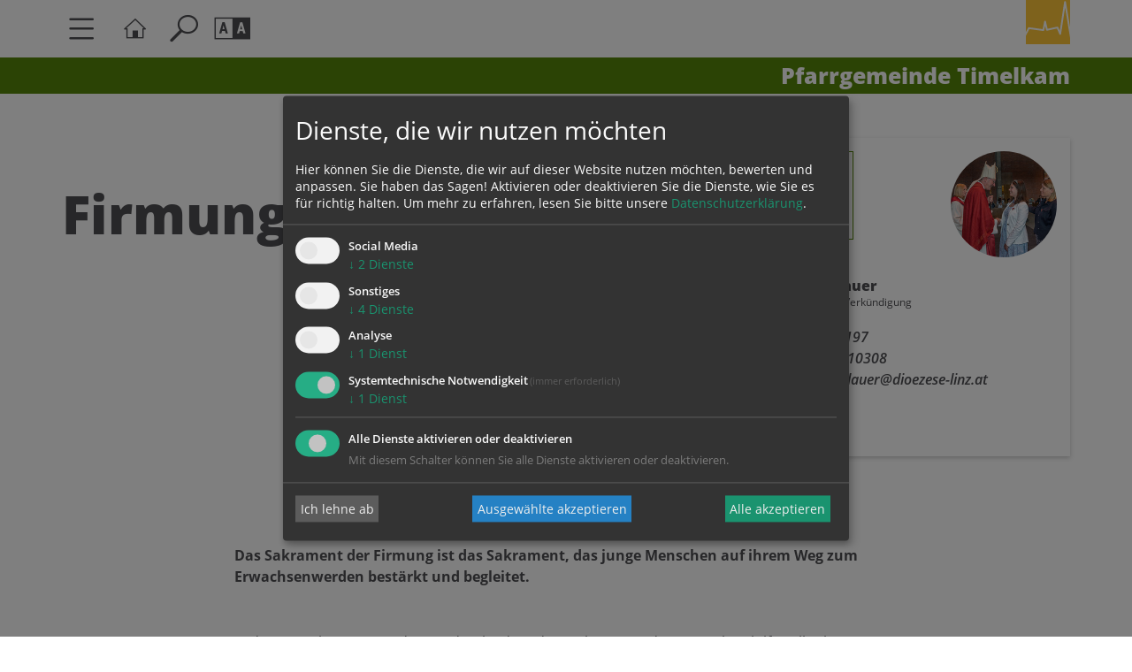

--- FILE ---
content_type: text/html; charset=UTF-8
request_url: https://www.dioezese-linz.at/pfarre/4423/wastunbei/angebote/article/266963.html
body_size: 9703
content:
<!DOCTYPE html>









<html lang="de">
<head>
<!-- PreScripts -->
    



    <script>var klaroConfig = {"findme":"findme-001","htmlTexts":true,"groupByPurpose":true,"cookieName":"klaro_consent_manager","default":false,"mustConsent":true,"acceptAll":true,"hideDeclineAll":false,"hideLearnMore":false,"noticeAsModal":false,"disablePoweredBy":true,"services":[{"name":"facebook","title":"Facebook","purposes":["socialmedia"],"callback":function(state, app){ if (state !== false && dataLayer) { dataLayer.push({'event': 'consent_facebook'}); } }},{"name":"googlemaps","title":"Google Maps","purposes":["other"],"callback":function(state, app){ if (state !== false && dataLayer) { dataLayer.push({'event': 'consent_googlemaps'}); } }},{"name":"jotform","title":"Jotform","purposes":["other"],"callback":function(state, app){ if (state !== false && dataLayer) { dataLayer.push({'event': 'consent_jotform'}); } }},{"name":"ooevv","title":"O\u00d6VV Der Verkehrsverbund","purposes":["other"],"callback":function(state, app){ if (state !== false && dataLayer) { dataLayer.push({'event': 'consent_ooevv'}); } }},{"name":"piwikpro","title":"PIWIK Pro","purposes":["analytics"],"callback":function(state, app){ if (state !== false && dataLayer) { dataLayer.push({'event': 'consent_piwikpro'}); } }},{"name":"siteswift","title":"siteswift.connected","purposes":["essential"],"callback":function(state, app){ if (state !== false && dataLayer) { dataLayer.push({'event': 'consent_siteswift'}); } },"required":true},{"name":"vimeo","title":"Vimeo","purposes":["other"],"callback":function(state, app){ if (state !== false && dataLayer) { dataLayer.push({'event': 'consent_vimeo'}); } }},{"name":"youtube","title":"Youtube","purposes":["socialmedia"],"callback":function(state, app){ if (state !== false && dataLayer) { dataLayer.push({'event': 'consent_youtube'}); } }}],"translations":{"de":{"poweredBy":"","purposes":{"analytics":"Analyse","security":"Sicherheit","socialmedia":"Social Media","advertising":"Werbung","marketing":"Marketing","styling":"Design","essential":"Systemtechnische Notwendigkeit","other":"Sonstiges","":"Unbekannt"},"facebook":{"description":"Facebook ist ein soziales Netzwerk, das vom gleichnamigen US-amerikanischen Unternehmen Facebook Inc. betrieben wird."},"googlemaps":{"description":"Google Maps ist ein Online-Kartendienst des US-amerikanischen Unternehmens Google LLC."},"jotform":{"description":"Diese Website verwendet Formulare von Jotform, einem Online-Dienst zur Erstellung und Verwaltung von Formularen. Dabei k\u00f6nnen Cookies gesetzt werden, um die Funktionalit\u00e4t, Sicherheit und Nutzerfreundlichkeit der Formulare zu gew\u00e4hrleisten."},"ooevv":{"description":"Der O\u00d6VV zielt ab auf ein bedarfsgerechtes, qualitativ und quantitativ optimales Angebot im \u00f6ffentlichen Personennah- und Regionalverkehr."},"piwikpro":{"description":"Auf unseren Webseiten verwenden wir den Dienst Piwik Pro Analytics Suite als Analyse- und Kundendatenplattform, insbesondere um die Benutzer-Erfahrung datenbasiert zu analysieren und zu optimieren."},"siteswift":{"description":"siteswift.connected - web development framework"},"vimeo":{"description":"Mit Vimeo - ein Videoportal des US-amerikanischen Unternehmens Vimeo LLC  - k\u00f6nnen wir werbefrei Videos in unsere Webseite integrieren."},"youtube":{"description":"F\u00fcr ein audiovisuelles unterst\u00fctztes Nutzerlerlebnis binden wir auf unserer Webseite Video-Clips der Plattform Youtube ein, eine Tochtergesellschaft von Google LLC ."}},"en":{"poweredBy":"","purposes":{"analytics":"Analytics","security":"Security","socialmedia":"Social Media","advertising":"Advertising","marketing":"Marketing","styling":"Styling","essential":"Technical requirement","other":"Other","":"Undefined"},"facebook":{"description":"Facebook is an American online social media and social networking service based in Menlo Park, California and a flagship service of the namesake company Facebook, Inc."},"googlemaps":{"description":"Google Maps is a web mapping service developed by Google."},"jotform":{"description":"This website uses forms provided by Jotform, an online service for creating and managing forms. Cookies may be set to ensure functionality, security, and user experience of the forms."},"ooevv":{"description":"The O\u00d6VV aims to provide a demand-oriented, qualitatively and quantitatively optimal offer in local and regional public transport."},"piwikpro":{"description":"On our websites, we use the Piwik Pro Analytics Suite service as an analytics and customer data platform, in particular to analyse and optimise the user experience in a data-based manner."},"siteswift":{"description":"siteswift.connected - web development framework"},"vimeo":{"description":"Vimeo  is an ad-free video platform headquartered in New York City, providing free video viewing services as a competitor to YouTube."},"youtube":{"description":"Users can view, rate, comment and upload video clips on the portal free of charge."}},"zz":{"privacyPolicyUrl":"\/datenschutz"}},"reloadPageAfterSave":true,"consentLogUrl":"https:\/\/www.dioezese-linz.at\/action\/cookieconsent\/ping"};
</script>
    <script type="text/javascript" src="/swstatic-260120075917/resources/consent-management/index.js"></script>




<!-- Standard -->









    
    

    <title>Firmung</title>
<link rel="stylesheet" type="text/css" href="/swstatic-260120075917/swscripts/jquery/plugins/shariff/shariff3.css" media="all">
<link rel="stylesheet" type="text/css" href="/swstatic-260120075917/styles/pages2019/external_resources.css" media="all">
<link rel="stylesheet" type="text/css" href="/swstatic-260120075917/styles/pages2019/jqueryUI/smoothness/jquery-ui.default.css" media="all">
<link rel="stylesheet" type="text/css" href="/swstatic-260120075917/styles/pages2019/jqueryUI/smoothness/jquery-ui.overwrite.css" media="all">
<link rel="stylesheet" type="text/css" href="/swstatic-260120075917/swscripts/bower/dist/magnific-popup/magnific-popup.css" media="all">
<link rel="stylesheet" type="text/css" href="/swstatic-260120075917/swscripts/bower/custom/magnific-popup/magnific-popup-site.custom.css" media="all">
<link rel="stylesheet" type="text/css" href="/swstatic-260120075917/swscripts/bower/custom/animate.css/animate.min.css" media="all">
<link rel="stylesheet" type="text/css" href="/swstatic-260120075917/styles/pages2019/styles.css" media="all">
<link rel="stylesheet" type="text/css" href="/swstatic-260120075917/styles/pages2019/color_1.css" media="all">
<script language="javascript" type="text/javascript" src="/swstatic-260120075917/swscripts/jquery/jquery.js"></script>
<script language="javascript" type="text/javascript" src="/swstatic-260120075917/swscripts/jquery/ui/jquery.ui.js"></script>
<script language="javascript" type="text/javascript" src="/swstatic-260120075917/swscripts/bower/dist/magnific-popup/jquery.magnific-popup.js"></script>
<script language="javascript" type="text/javascript" src="/swstatic-260120075917/swscripts/jquery/plugins/prettyPhoto/jquery.prettyPhoto.js"></script>
<script language="javascript" type="text/javascript" src="/swstatic-260120075917/swscripts/std/stdHTMLhead.js"></script>
<script language="javascript" type="text/javascript" src="/swstatic-260120075917/swscripts/bower/dist/waypoints/jquery.waypoints.min.js"></script>
<script language="javascript" type="text/javascript" src="/swstatic-260120075917/swscripts/bower/dist/css-element-queries/ResizeSensor.js"></script>
<script language="javascript" type="text/javascript" src="/swstatic-260120075917/swscripts/bower/dist/css-element-queries/ElementQueries.js"></script>
<script language="javascript" type="text/javascript" src="/swstatic-260120075917/swscripts/std/navtree.js"></script>
<script language="javascript" type="text/javascript" src="/swstatic-260120075917/swscripts/jquery/plugins/formValidator/jquery.validationEngine.js"></script>
<script language="javascript" type="text/javascript" src="/swstatic-260120075917/swscripts/jquery/plugins/formValidator/jquery.validationEngine-de.js"></script>
<script language="javascript" type="text/javascript" src="/swstatic-260120075917/swscripts/jquery/plugins/formValidator/other-validations.js"></script>
<meta name='robots' content='noindex'>
<meta name='robots' content='follow'>
<meta name='sw-pubdate' content='2024-05-16 12:02:19'>
<meta name='sw-contenttype' content='article'>
<script language="javascript" type="text/javascript">try { $( document ).ready(function() { $("form").append($("<input type='hidden' name='csrf-auto-token' value='2ef653d981346aef'>")); $.ajaxPrefilter(function( options ) { if ( !options.beforeSend) { options.beforeSend = function (xhr) { xhr.setRequestHeader('X-CSRF-TOKEN', '2ef653d981346aef');}}});}); } catch (err) {}</script>

    <meta name="robots"			content="noodp">

    
    <meta property="og:type"		content="object">
    <meta property="og:title"		content=" ">
    <meta property="og:description" content="">

    <meta property="og:image"		content="">
    <meta property="og:url"			content="https://www.dioezese-linz.at/pfarre/4423/wastunbei/angebote/article/266963.html">

    <meta name="language"			content="de">
    <meta name="title"				content="">
    <meta name="description"		content="">
    <meta name="keywords"			content="">
    <meta name="author"				content="">
    <meta name="copyright"			content="">
    <meta name="DC.Title"			content="">
    <meta name="DC.Description"		content="">
    <meta name="DC.Creator"			content="">
    <meta name="DC.Language"		content="de">
    <meta name="DC.Rights"			content="">
    <meta name="DC.Subject"			content="">



    <meta name="sw-searchkey" content="pfarre/4423">

<meta name="generator"					content="siteswift-CMS, (c)1999-2026 www.siteswift.com">
<meta name="designer"					content="Agentur Zeitpunkt Mediendesign und -produktion GmbH">

<meta http-equiv="X-UA-Compatible"		content="IE=edge">
<meta name="format-detection"			content="telephone=no">
<meta name="viewport"					content="width=device-width, initial-scale=1">

<!--  Favicon  -->



    <link rel="shortcut icon" href="/swstatic-260120075917/images/favicon.ico" type="image/x-icon">
<!-- Stylesheet -->











<style type="text/css">
            html {
            font-size: 10px;
        }
            </style>

    <style type="text/css">
        .widget_pagebuilder_pages2019_person .personWrapper article .content .function {
    font-size: 1.4rem;
    line-height: 2.4rem;
}
  h1 {
    font-size: 5rem;
    line-height: 5rem;
}

.widget_pagebuilder_portal2019_evangelium #tagesevangeliumButton .contentbox .text {
    font-size: 2.3rem;
    line-height: 2.4rem;
}

@media screen and (max-width: 767px) {
/* MOBIL */
  h1 {
    font-size: 4rem;
    line-height: 4rem;
}
.widget_pagebuilder_pages2019_article_list .item .content .title {
    font-size: 2.3rem;
    line-height: 2.8rem;
    font-weight: 900;
    color: var(--base-color);
    margin-bottom: 20px;
}
.indexHeader .pagesIndexSlide .swiper-slide img {
    min-height: 280px;
}
/*.mainAddress {
  display:none;
  }*/
}
    </style>




    

<!-- PostScripts -->







<script type="text/javascript">
    $(document).ready(function() {

        //--- main nav: remove .children if there is no subsection ---
        $(".treeMenu div.children").each(function(){
            var $subtree = $(this).next("ul");
            if ($subtree.length == 0) {
                $(this).removeClass("children");
                $(this).find("a").removeClass("children");
            }
        });

        //--- main nav: add header to submenu overlay ---
        $(".treeMenu > ul > li > a.children").each(function(){
            var itemText = $(this).text();
            var $subtree = $(this).next("ul");
            $subtree.attr("data-subtreeheader", itemText);
        });


        //--- mobile nav toggler: start ---
        $(".mobileSidebarHidden .mobileSidebarToggler, .mobileSidebarInitView .mobileSidebarToggler").click(function(){

            $("body").addClass("scrollLock mobileSidebarVisible").removeClass("mobileSidebarHidden");
            $("#topBox").prepend("<div class='clickblocker cbvisible mobileSidebarVisible'></div>");
            $("#mobileSidebarWrapper .closeMobileSidebar").focus();

            $(".clickblocker").click(function(){

                var $elm = $(this);
                $("body").removeClass("scrollLock mobileSidebarVisible mobileSidebarInitView").addClass("mobileSidebarHidden");
                $elm.addClass("fadeout");
                setTimeout(function(){
                    $elm.remove();
                 }, 700);

            });

        });


        $(".mobileSidebarVisible .mobileSidebarToggler, .closeMobileSidebar").click(function(){

                var $elm = $(".clickblocker");
                $("body").removeClass("scrollLock mobileSidebarVisible").addClass("mobileSidebarHidden");
                $elm.addClass("fadeout");
                setTimeout(function(){
                    $elm.remove();
                 }, 700);

        });
        //--- mobile nav toggler: end ---

        //--- mobile nav design: start ---
        $("#mobileSidebarWrapper nav").each(function(){

            var $navElm = $(this).find("ul:first");

            if ($navElm.find(".innerLink").length < 1) {

                /* -- check if link markup is ul - if not, assign class to first ul -- */
                $navElm.find("li").each(function(){
                    var $subLevel = $(this).find("ul");

                    var kids = this.childNodes;

                    for (var i=0,len=kids.length;i<len;i++) {
                        if (kids[i].nodeName == '#text') {
                            // check if text is empty string
                            var nodeText = $.trim($(kids[i]).text());
                            if (nodeText.length > 1) {
                                // wrap text if not empty string
                                $(kids[i]).wrap('<a class="togglerText"/>');
                            }
                        }
                    }

                if ($subLevel.length > 0) $(this).find("> a").after('<a href="#" class="toggler" aria-label="Untermenü anzeigen/schließen"></a>');
                    $(this).wrapInner('<div class="innerLink"></div>');
                });

                $navElm.find("a:not('.toggler')").each(function(){
                    var nodeText = $(this).text();
                    $(this).attr('title', nodeText);
                });

                $navElm.find(".togglerText").each(function(){
                    $(this).prev(".toggler").addClass("inline");
                });

                // $navElm.find(".toggler").click(function(){
                $navElm.find(".toggler").on('click', function(){
                    var $this = $(this);
                    var $toggleElm = $(this).siblings("ul");

                    if ($toggleElm.hasClass("opened")) {
                        $this.removeClass("opened");
                        $toggleElm.removeClass("opened");
                        $this.siblings().find(".opened").removeClass("opened");
                    } else {
                        $this.addClass("opened");
                        $toggleElm.addClass("opened");
                    }

                    return false;
                });

                $navElm.find(".togglerText").click(function(){
                    $(this).prev().click();
                });

                // open breadcrumb path
                $navElm.find(".breadcrumb").each(function(){
                    $(this).prev().click();
                });

            }

        });
        //--- mobile nav design: end ---


        $(".waiToggler, .closeWai").click(function(){
            $("#waiBox").toggleClass("showing");
        });

        $(".searchToggler, .closeSearch").click(function(){
            $("#searchBox").toggleClass("showing");
        });


        fixParallaxPosition();

        //--- media query event handler ---
        if (matchMedia) {
            var sm = window.matchMedia("(min-width: 992px)"); // mobile 768px (xs) | 992px (sm)
            sm.addListener(widthChange);
            widthChange(sm);
        }

        //--- get footer nav height to stretch box if "ul ul > ul" ---
        var fnavHeight = 0;
        $("#footernavBox ul").each(function(){
            var elHeight = $(this).height();
            fnavHeight = elHeight > fnavHeight ? fnavHeight = elHeight : fnavHeight = fnavHeight;
        });
        $("#footernavBox").css("min-height", fnavHeight + "px");

        //--- animate items when they scroll into view ---
        $('[data-animation-effect]').waypoint(function(directions) {
            var self = this.element;
            $(self).addClass("animated " + $(self).attr('data-animation-effect'));
        },{
            triggerOnce: true,
            offset:'90%'
        });

    });
    function addGoogleTranslateScript() {
        var googleTranslateScript = document.createElement('script');
        googleTranslateScript.type = 'text/javascript';
        googleTranslateScript.async = true;
        googleTranslateScript.src = '//translate.google.com/translate_a/element.js?cb=googleTranslateElementInit';
        ( document.getElementsByTagName('head')[0] || document.getElementsByTagName('body')[0] ).appendChild( googleTranslateScript );
    }


    function scriptXS() {
        // turn off prettyPhoto - open links in new window instead
        $("a[rel='prettyPhoto']").unbind();
        $("a[rel='prettyPhoto']").attr("target","_blank");
    }

    /* -----===== animationframe: start =====----- */
    var fps = 60;
    var now;
    var then = Date.now();
    var interval = 1000/fps;
    var delta;

    function fixParallaxPosition() {
        requestAnimationFrame(fixParallaxPosition);

        now = Date.now();
        delta = now - then;

        if (delta > interval) {
            then = now - (delta % interval);

            // recalculate parallax position (workaround for content height change)
            $(window).trigger('resize.px.parallax');

            // reposition content from top if header = fixed
            $('body').css({'padding-top': $('#topBox').outerHeight() + 'px'});
            $('#topBox').css({'top': '0px'});
        }

    }
    /* -----===== animationframe: end =====----- */

    $(window).scroll(function(){
        if ($(document).scrollTop() > $('#topInfoContentBox').outerHeight()) {
            $('#topBox').removeClass('large').addClass('small');
        } else {
            $('#topBox').removeClass('small').addClass('large');
        }
    });


    // media query change
    function widthChange(sm) {

        if (sm.matches) { // window width is at least 768px (xs) | 992px (sm)
            restoreInfoContent();
        } else { // window width is less than 768px (xs) | 992px (sm)
            moveInfoContent();
        }

    }


    // move infoContentBox to sidebar (layout: mobile | tablet)
    function moveInfoContent(sm) {
        //$("#topInfoContentBox").appendTo("#mainnavMobileBox .treeMobile")
    }

    // restore infoContentBox from sidebar (layout: tablet+)
    function restoreInfoContent(sm) {
        //$("#topInfoContentBox").prependTo("#topBox")
    }

</script>








    <!-- RSS-Feed -->
    <link rel="alternate" type="application/rss+xml" title="RSS-Feed" href="https://www.dioezese-linz.at/backend/rss/rss2?channel=standard">


<style type="text/css">
    
    
    </style>



    <!-- themecolors -->
    <style type="text/css">

        :root {

                            --primary-color: #57870a;
            
            
                                                                                                
            --white-color: #ffffff;
            --black-color: #000000;
            --bright-color: #F5F5F6;
            --dark-color: #A3A9B1;

        }

    </style>








    


    <div class="hidden"><div class='klaroPlaceholder'><strong>Zustimmung erforderlich!</strong>Bitte akzeptieren Sie <a class='klaro-link-servicekey' href='#' onClick='return klaro.show()'>Cookies von "piwikpro"</a> und <a class='klaro-link-reload' href='#' onclick='document.location.reload()'>laden Sie die Seite neu</a>, um diesen Inhalt sehen zu können.</div></div>

<!-- section-path: pfarre/4423/wastunbei/angebote -->
<!-- section-id: 456659 -->
<!-- section-request-type: article -->
<!-- section-request-id: 266963 -->
</head>
<body class="widgetpage mobileSidebarInitView mobileSidebarLeft  hasOEInfoTitle noIndexPage pagetype-pfarre " id="startBox">

<div id="mmenuwrapper">








<div id="printHeaderBox"></div>
<!-- *** HEADERBOX: Anfang *** -->
<div id="headerBox" class="noprint hidden">
    <!-- Seitenbereiche: Anfang -->
    <span>Seitenbereiche:</span>
    <ul>
        <li><a href="#contentBox" accesskey="0">zum Inhalt [Alt+0]</a></li>
        <li><a href="#mainnavBox" accesskey="1">zum Hauptmenü [Alt+1]</a></li>
    </ul>
    <!-- Seitenbereiche: Ende -->
    <hr>
</div>
<!-- *** HEADERBOX: Ende *** -->

<!-- *** MAIN-LAYOUT: Anfang *** -->

    <!-- *** MOBILE NAVIGATION SIDEBAR: Anfang *** -->
        <div id="mobileSidebarWrapper" class=" noprint" data-sw-noindex="noindex">

            <a href="#" class="closeMobileSidebar"><span class="hidden">Hauptmenü schließen</span></a>

            <div id="mobileSidebarBox">

                <nav id="mainnavMobileBox">
                    

<div class="treeMobile"><ul class="ul1 firstul"><li class="li1 firstrow"><a href="https://www.dioezese-linz.at/pfarre/4423/informationen" class="children  firstrow item1 approved">Infos - Termine - Links</a></li><li class="li2"><a href="https://www.dioezese-linz.at/pfarre/4423/pfarrleben" class="children  item2 approved">Pfarrleben</a></li><li class="li3"><a href="https://www.dioezese-linz.at/pfarre/4423/wastunbei" class="selected  children  item3 approved">Was tun bei...</a></li><li class="li4"><a href="https://www.dioezese-linz.at/pfarre/4423/orte" class="children  item4 approved">Orte</a></li><li class="li5 lastrow"><a href="https://www.dioezese-linz.at/pfarre/4423/chronik" class="children  lastrow item5 approved">Fotoberichte - Chronik</a></li></ul></div>


                </nav>

                <nav id="bottomnavMobileBox">
                    
                </nav>

                
            </div>

        </div>
    <!-- *** MOBILE NAVIGATION SIDEBAR: Ende *** -->


    <header id="topBox" class="fixed large noprint">

        <div id="mainHeaderBox">
            <div class="container">
                <div class="row">
                    <div class="col-sm-12">
                        <div id="mainHeaderContentBox">

                            <a href="#" class="mobileSidebarToggler dummyLink "><span class="hidden">Hauptmenü ein-/ausblenden</span></a>

                            <a href='https://www.dioezese-linz.at/timelkam' class="homelink"><span class="hidden">Startseite</span></a>

                            <a href="#" class="searchToggler dummyLink"><span class="hidden">Suche ein-/ausblenden</span></a>

                            <a href="#" class="waiToggler dummyLink"><span class="hidden">Barrierefreiheit-Einstellungen ein-/ausblenden</span></a>

                                                            <div class="headtext hidden-xs">
                                    <span class="title">Pfarrgemeinde Timelkam</span>                                                                    </div>
                            
                            

                                                            <div id="kkooelinkBox">
                                    <a href='https://www.dioezese-linz.at' target="_blank" class="islink"><img src="/swstatic-260120075917/images/portal2019/logo_dlinz_icon.svg" title="Katholische Kirche in Oberösterreich"></a>
                                </div>
                            
                            
                        </div>
                    </div>
                </div>

                
            </div>
        </div>

                    <div id="headtextBox" class="_visible-xs _visible-sm">
                <div class="container">
                    <div class="headtext">
                        <div class="title">Pfarrgemeinde Timelkam</div>                                            </div>
                </div>
            </div>
        
        <div id="searchBox">
            <a href="#" class="closeSearch dummyLink" aria-label="Suchleiste schließen"></a>
            <div class="container">
                <div class="row">
                    <div class="col-sm-12">
                        





<script type="text/javascript" language="javascript">
$(document).ready(function(){
    $("#site_search").validationEngine({
            validationEventTrigger: "submit",
            promptPosition: "topLeft"
        });
});

</script>


<div class="swcontent">
    
    <form action="/pages2019/search_list.siteswift?so=site_search_form&amp;do=site_search_form&amp;c=find&amp;s=456659&amp;t=2ef653d981346aef" method="post" name="site_search" id="site_search">
        <div class="header"><label for="FullText">Seite durchsuchen nach ...</label></div>
        <input class="validate[required]" type="text" id="FullText" name="FullText" value="" placeholder="Suchbegriff">
        <button type="submit" id="searchButton"><i class="dlinz2019-search"></i><span class="hidden">suchen</span></button>
    </form>  

</div>

                    </div>
                </div>
            </div>
        </div>

        <div id="waiBox">
            <a href="#" class="closeWai dummyLink" aria-label="Leiste für Barrierefreiheit schließen"></a>
            <div class="container">
                <div class="row">
                    <div class="col-sm-12">
                        <div class="swcontent">
    <div class="header">Barrierefreiheit Einstellungen</div>

    <div class="swFlex">


        <div class="swFlexItem">

            <div class="subheader">Schriftgröße</div>
            <ul class="nospacing waisettings wsFontsize">
                <li class="fontsize fontsize1"><a href="/pages2019/article_detail_feature.siteswift?so=all&do=all&c=setpref&d=fontsize%3A1&s=456659&t=2ef653d981346aef" title="Schriftgröße: normal">A<span class="hidden">: Schriftgröße: normal</span></a></li>
                <li class="fontsize fontsize2"><a href="/pages2019/article_detail_feature.siteswift?so=all&do=all&c=setpref&d=fontsize%3A2&s=456659&t=2ef653d981346aef" title="Schriftgröße: groß">A<span class="hidden">: Schriftgröße: groß</span></a></li>
                <li class="fontsize fontsize3"><a href="/pages2019/article_detail_feature.siteswift?so=all&do=all&c=setpref&d=fontsize%3A3&s=456659&t=2ef653d981346aef" title="Schriftgröße: sehr groß">A<span class="hidden">: Schriftgröße: sehr groß</span></a></li>
            </ul>

        </div>


        <div class="swFlexItem">

            <div class="subheader">Kontrasteinstellungen</div>
            <ul class="nospacing waisettings wsColor">
                <li class="color color1 c_standard"><a href="/pages2019/article_detail_feature.siteswift?so=all&do=all&c=setpref&d=color%3A1&s=456659&t=2ef653d981346aef" title="Standardfarben">A<span class="hidden">: Standardfarben</span></a></li>
                <li class="color color2 c_yellowblack"><a href="/pages2019/article_detail_feature.siteswift?so=all&do=all&c=setpref&d=color%3A2&s=456659&t=2ef653d981346aef" title="Gelb auf Schwarz">A<span class="hidden">: Gelb auf Schwarz</span></a></li>
                <li class="color color3 c_blackyellow"><a href="/pages2019/article_detail_feature.siteswift?so=all&do=all&c=setpref&d=color%3A3&s=456659&t=2ef653d981346aef" title="Schwarz auf Gelb">A<span class="hidden">: Schwarz auf Gelb</span></a></li>
                <li class="color color4 c_whiteblue"><a href="/pages2019/article_detail_feature.siteswift?so=all&do=all&c=setpref&d=color%3A4&s=456659&t=2ef653d981346aef" title="Weiss auf Blau">A<span class="hidden">: Weiss auf Blau</span></a></li>
                <li class="color color5 c_bluewhite"><a href="/pages2019/article_detail_feature.siteswift?so=all&do=all&c=setpref&d=color%3A5&s=456659&t=2ef653d981346aef" title="Blau auf Weiss">A<span class="hidden">: Blau auf Weiss</span></a></li>
            </ul>


        </div>


    </div>
</div>                    </div>
                </div>
            </div>
        </div>

    </header>


    

    <main id="contentBox" class="print fullwidth">
        <!-- Inhalt: Anfang -->
        <span class="hidden">Inhalt:</span>
        	

<div class="article articleDetail feature featureDetail">


    
    

    <div class="container titleContainer">
        <div class="row">

            <div class="titleBox col-sm-7">

                                    <div class="row infoheader">
                        <div class="col-sm-6">

                            
                        </div>

                        <div class="col-sm-6">
                            







<div class="shariff"
    data-button-style="icon"
    data-align="right"
    data-theme="square"
    data-lang="de"
    data-mail-url="mailto:"
    data-mail-subject=""
    data-mail-body=""
    data-services='["print"]'
    
></div>

<script src="https://www.dioezese-linz.at/swstatic-260120075917/swscripts/jquery/plugins/shariff/shariff3.min.js" type="text/javascript"></script>

                        </div>

                    </div>
                

                <h1 class="modTitle">Firmung</h1>                

                
            </div>

                                                <div class="col-sm-4 col-sm-push-1 heroBox">
                        <div class="widgetItem widget_pagebuilder_portal2019_herobox">

    
    
        

                    
        
                


                                                        
    


    
                            
                                                        
                            
                                
    
    



    <div class="boxWrapper">

        <div class="boxInner">

                            <div class="image"><img src="/img/56/29/2abd7e30280abd09146c/Firmung-Pfarrfirmung_2023-DSC_7276.jpg" loading="lazy" width="200" height="200" alt="Firmung" title="Firmung / Johannes Grünbacher" style="object-position: 50% 50%;"></div>
            
                            <div class="headerbox">
                    <div class="hbtext">
                                                    Kontakt
                                            </div>
                </div>
            
            <div class="spacer"></div>

            <div class="title">Maria Voglauer</div>                                            
                <div class="function">Seelsorgeteam-Verkündigung</div>
                <div class="function"></div>
            
            <div class="spacer"></div>

            <div class="phone linking">T.: <a href="tel:0767293197">07672/93197</a></div>            <div class="phone linking">M.: <a href="tel:069910810308">0699 10810308</a></div>            <div class="email linking">E.: <a href="mailto:maria.voglauer@dioezese-linz.at">maria.voglauer@dioezese-linz.at</a></div>
            
        </div>

    </div>

</div>                    </div>
                            
        </div>
    </div>


    <div class="container body1Container">
        <div class="row">

            <div class="col-sm-8 col-sm-push-2">
                <div class="teaser"><div class="swslang"><p>Das Sakrament der Firmung ist das Sakrament, das junge Menschen auf ihrem Weg zum Erwachsenwerden bestärkt und begleitet.</p></div></div>                <div class="body"><div class="swslang"><p>In diesem Sakrament wird ausgedrückt, dass der Heilige Geist den Menschen hilft, selbstbewusst und selbstbestimmt aus dem Glauben zu leben.</p>

<p>Das Sakrament der Firmung geht zurück auf den biblischen Bericht in der Apostelgeschichte.</p>

<p>Die Freunde Jesu, die in Jerusalem versammelt waren, wurden plötzlich vom Heiligen Geist erfasst und bekamen den Mut, die Botschaft Jesu zu verkündigen und in der Öffentlichkeit zu vertreten. <br>
 </p>

<p>In Timelkam gibt es in jedem Jahr eine Vorbereitung auf das Sakrament der Firmung. </p>

<p> </p>

<p> </p></div></div>            </div>

        </div>
    </div>




                


            <div class="container body2Container">
            <div class="row">

                <div class="col-sm-8 col-sm-push-2">
                    <div class="body"><div class="swslang"><p>Hier der nächste Termin zur Firmung:</p>

<p>10. Mai 2026, 9.00 Uhr - Firmung in der Pfarrkirche</p>

<p>Firmspender: Abt Johannes Perkmann OSB</p>

<p> </p>

<p><strong><a href="https://www.dioezese-linz.at/dl/KupNJKJLonKNNJqx4KJK/Firmung2026_Anmeldung_2_pdf_pdf">Die Anmeldung zur Firmvorbereitung gibt es ab sofort hier.</a></strong></p>

<p> </p>

<p>Ausgefülltes Formular plus 30 Euro* im Pfarrbüro oder gerne auch persönlich nach den Gottesdiensten in der Sakristei abgeben. Notfalls kannst du die Unterlagen auch in ein Kuvert geben und in den Postkasten beim Pfarrbüro stecken.</p>

<p>*(Anmeldegebühr und Unkostenbeitrag).</p>

<p>Falls die Unterlagen gemailt werden, bringe 30 Euro zum Firmstart mit!</p>

<p> </p>

<p> </p>

<p><strong>Hier kommst du zu Berichten über die bisherigen <a href="https://www.dioezese-linz.at/pfarre/4423/pfarrleben#anchorNav_48181">Firmungen in unserer Pfarre ab 2020!</a></strong></p>

<p> </p>

<p> </p></div></div>
                </div>

            </div>
        </div>
    

            <div class="container buttonContainer">
            <div class="row">
                <div class="bottomIcons"><div class="iconsDetail noprint" data-sw-noindex="noindex">
	<span class="linkIconLeft"><a href="javascript:history.go(-1);">zurück</a></span>
</div>
</div>
            </div>
        </div>
    

    



                

                


                

    	

		
	

	

	

			
	
			
	
					
	
			
				
	
			
	
			
	

</div>

        <div class="hidden noprint"><hr></div>
        <!-- Inhalt: Ende -->
    </main>

    <div id="topLink"><a href="#startBox" class="scrollto"><span class="hidden">nach oben springen</span></a></div>

    <footer id="footerBox" class="noprint">
        <div class="container">

            <div class="row">
                <div class="col-sm-2 col-sm-push-10">
                    <div class="privacylinks treeSitemap">
                        <ul>
                            <li><a href='https://www.dioezese-linz.at/pfarre/4423/kontakt' >Kontakt</a>
                                <ul>
                                    <li><a href='https://www.dioezese-linz.at/pfarre/4423/impressum' >Impressum</a></li>

                                                                            
                                                                                                                <li><a href='https://www.dioezese-linz.at/datenschutz' target="_blank" >Datenschutz</a></li>

                                </ul>
                            </li>
                        </ul>
                    </div>
                </div>
                <div class="col-sm-10 col-sm-pull-2">
                    <div id="addressBox">
    <div class="row">

        <div class="col-sm-6 col1">
            <strong>
                Pfarrgemeinde Timelkam<br>
                            </strong>
            <br>
            <br>
            <div class="strasse">Mozartstraße 1</div>            <div class="plzort">4850 Timelkam</div>

            
        </div>

        <div class="col-sm-6 col2">
                            <div class="telefon">Telefon: <a href="tel:0767292028">07672/92028</a></div>                                                <div class="email"><a href="mailto:pfarre.timelkam@dioezese-linz.at">pfarre.timelkam@dioezese-linz.at</a></div>                <div class="www"><a href="https://www.dioezese-linz.at/timelkam" target="_blank">https://www.dioezese-linz.at/timelkam</a></div>            
                    </div>

    </div>
</div>

                </div>
            </div>

            <div class="row">
                <div class="col-sm-12">
                    <div id="footerkkooeBox"><div class="line1">
    <strong>
        Katholische Kirche in Oberösterreich<br>
        Diözese Linz<br>
    </strong>
    <br>
    Herrenstraße 19<br>
    4020 Linz
</div>

<div class="line2">
    <strong>
        <a href="https://www.dioezese-linz.at/kontakt" target="_blank" style="text-decoration: underline;">
            Ihr Kontakt zur<br>
            Diözese Linz
        </a>
    </strong>
</div>
</div>                                            <div class="loginBtn">
                            <a href="/pages2019/section_logon_emb.siteswift?s=456659&t=2ef653d981346aef" title="anmelden"><span class="hidden">anmelden</span></a>
                        </div>
                                    </div>
            </div>
        </div>
    </footer>

<!-- *** MAIN-LAYOUT: Ende *** -->

<div id="printFooterBox"><!-- <strong></strong> --></div>
<a href="#startBox" class="hidden">nach oben springen</a>





</div>
</body>
</html>